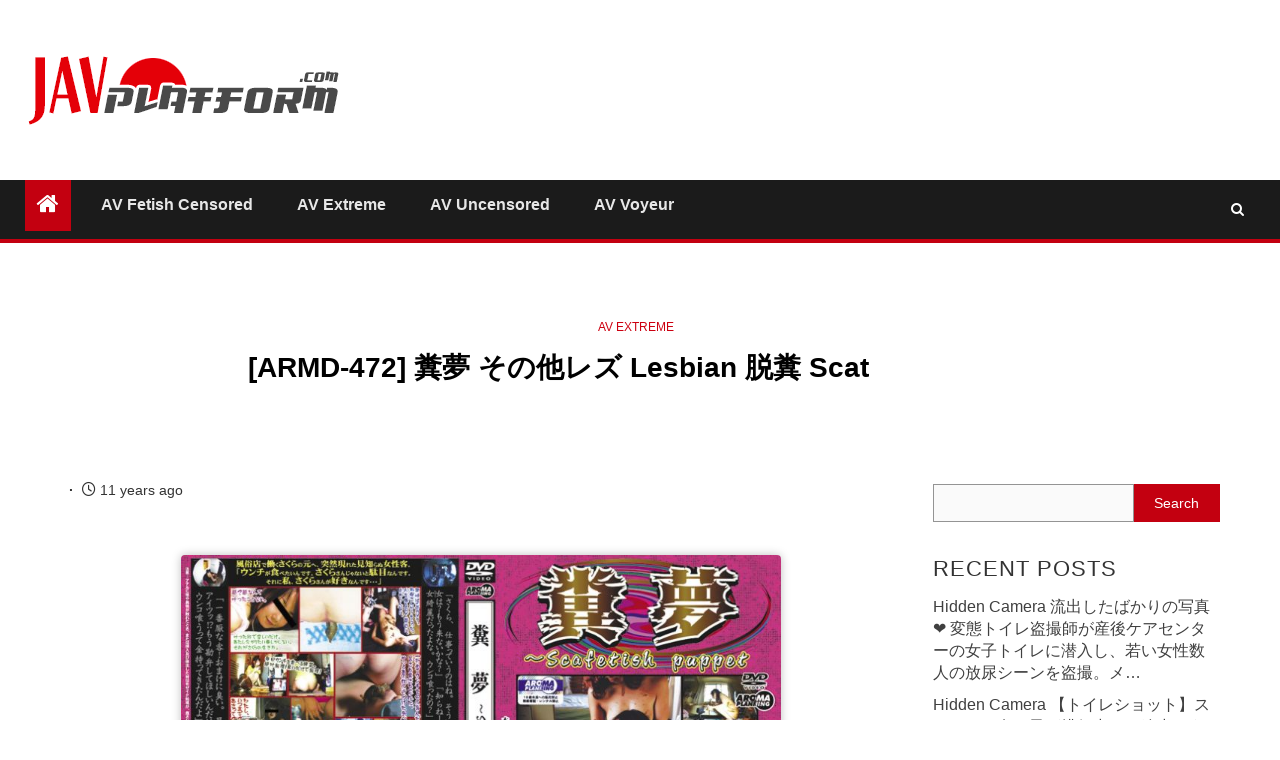

--- FILE ---
content_type: text/html; charset=UTF-8
request_url: https://javplatform.com/armd-472-%E7%B3%9E%E5%A4%A2-%E3%81%9D%E3%81%AE%E4%BB%96%E3%83%AC%E3%82%BA-lesbian-%E8%84%B1%E7%B3%9E-scat.html
body_size: 10960
content:
    <!doctype html>
<html lang="en-US">
    <head>
        <meta charset="UTF-8">
        <meta name="viewport" content="width=device-width, initial-scale=1">
        <link rel="profile" href="https://gmpg.org/xfn/11">

        <meta name='robots' content='index, follow, max-image-preview:large, max-snippet:-1, max-video-preview:-1' />
	
	
	<!-- This site is optimized with the Yoast SEO plugin v26.7 - https://yoast.com/wordpress/plugins/seo/ -->
	<link media="all" href="https://javplatform.com/wp-content/cache/autoptimize/css/autoptimize_9cb08b0a4980d87b827b91ea1d55791d.css" rel="stylesheet"><title>[ARMD-472] 糞夢 その他レズ Lesbian 脱糞 Scat - JavPlatform Punish Torture Masochism</title>
	<meta name="description" content="AV Extreme AROMA &amp; Lesbian JAVムービーを高品質でお楽しみください。" />
	<link rel="canonical" href="https://javplatform.com/armd-472-糞夢-その他レズ-lesbian-脱糞-scat.html" />
	<meta property="og:locale" content="en_US" />
	<meta property="og:type" content="article" />
	<meta property="og:title" content="[ARMD-472] 糞夢 その他レズ Lesbian 脱糞 Scat - JavPlatform Punish Torture Masochism" />
	<meta property="og:description" content="[img]https://javplatform.com/wp-content/uploads/2015/02/Javplatform.com_.png[/img] [b]ダウンロードのビデオ | Download Video[/b] ARMD-472.part1.rar &#8211; 400.0 MB ARMD-472.part2.rar &#8211; 205.8 MB" />
	<meta property="og:url" content="https://javplatform.com/armd-472-糞夢-その他レズ-lesbian-脱糞-scat.html" />
	<meta property="og:site_name" content="JavPlatform Punish Torture Masochism" />
	<meta property="article:published_time" content="2015-03-18T18:49:18+00:00" />
	<meta property="og:image" content="http://javplatform.com/wp-content/uploads/2015/03/image-ARMD-472.jpg" />
	<meta name="author" content="iadmin" />
	<meta name="twitter:card" content="summary_large_image" />
	<meta name="twitter:label1" content="Written by" />
	<meta name="twitter:data1" content="iadmin" />
	<script type="application/ld+json" class="yoast-schema-graph">{"@context":"https://schema.org","@graph":[{"@type":"Article","@id":"https://javplatform.com/armd-472-%e7%b3%9e%e5%a4%a2-%e3%81%9d%e3%81%ae%e4%bb%96%e3%83%ac%e3%82%ba-lesbian-%e8%84%b1%e7%b3%9e-scat.html#article","isPartOf":{"@id":"https://javplatform.com/armd-472-%e7%b3%9e%e5%a4%a2-%e3%81%9d%e3%81%ae%e4%bb%96%e3%83%ac%e3%82%ba-lesbian-%e8%84%b1%e7%b3%9e-scat.html"},"author":{"name":"iadmin","@id":"https://javplatform.com/#/schema/person/9fe3f13e7a59e795719a52a40525114b"},"headline":"[ARMD-472] 糞夢 その他レズ Lesbian 脱糞 Scat","datePublished":"2015-03-18T18:49:18+00:00","mainEntityOfPage":{"@id":"https://javplatform.com/armd-472-%e7%b3%9e%e5%a4%a2-%e3%81%9d%e3%81%ae%e4%bb%96%e3%83%ac%e3%82%ba-lesbian-%e8%84%b1%e7%b3%9e-scat.html"},"wordCount":51,"image":{"@id":"https://javplatform.com/armd-472-%e7%b3%9e%e5%a4%a2-%e3%81%9d%e3%81%ae%e4%bb%96%e3%83%ac%e3%82%ba-lesbian-%e8%84%b1%e7%b3%9e-scat.html#primaryimage"},"thumbnailUrl":"https://javplatform.com/wp-content/uploads/2015/03/image-ARMD-472.jpg","keywords":["AROMA","Lesbian","Scat","その他レズ","アロマ企画","スカトロ"],"articleSection":["AV Extreme"],"inLanguage":"en-US"},{"@type":"WebPage","@id":"https://javplatform.com/armd-472-%e7%b3%9e%e5%a4%a2-%e3%81%9d%e3%81%ae%e4%bb%96%e3%83%ac%e3%82%ba-lesbian-%e8%84%b1%e7%b3%9e-scat.html","url":"https://javplatform.com/armd-472-%e7%b3%9e%e5%a4%a2-%e3%81%9d%e3%81%ae%e4%bb%96%e3%83%ac%e3%82%ba-lesbian-%e8%84%b1%e7%b3%9e-scat.html","name":"[ARMD-472] 糞夢 その他レズ Lesbian 脱糞 Scat - JavPlatform Punish Torture Masochism","isPartOf":{"@id":"https://javplatform.com/#website"},"primaryImageOfPage":{"@id":"https://javplatform.com/armd-472-%e7%b3%9e%e5%a4%a2-%e3%81%9d%e3%81%ae%e4%bb%96%e3%83%ac%e3%82%ba-lesbian-%e8%84%b1%e7%b3%9e-scat.html#primaryimage"},"image":{"@id":"https://javplatform.com/armd-472-%e7%b3%9e%e5%a4%a2-%e3%81%9d%e3%81%ae%e4%bb%96%e3%83%ac%e3%82%ba-lesbian-%e8%84%b1%e7%b3%9e-scat.html#primaryimage"},"thumbnailUrl":"https://javplatform.com/wp-content/uploads/2015/03/image-ARMD-472.jpg","datePublished":"2015-03-18T18:49:18+00:00","author":{"@id":"https://javplatform.com/#/schema/person/9fe3f13e7a59e795719a52a40525114b"},"breadcrumb":{"@id":"https://javplatform.com/armd-472-%e7%b3%9e%e5%a4%a2-%e3%81%9d%e3%81%ae%e4%bb%96%e3%83%ac%e3%82%ba-lesbian-%e8%84%b1%e7%b3%9e-scat.html#breadcrumb"},"inLanguage":"en-US","potentialAction":[{"@type":"ReadAction","target":["https://javplatform.com/armd-472-%e7%b3%9e%e5%a4%a2-%e3%81%9d%e3%81%ae%e4%bb%96%e3%83%ac%e3%82%ba-lesbian-%e8%84%b1%e7%b3%9e-scat.html"]}]},{"@type":"ImageObject","inLanguage":"en-US","@id":"https://javplatform.com/armd-472-%e7%b3%9e%e5%a4%a2-%e3%81%9d%e3%81%ae%e4%bb%96%e3%83%ac%e3%82%ba-lesbian-%e8%84%b1%e7%b3%9e-scat.html#primaryimage","url":"https://javplatform.com/wp-content/uploads/2015/03/image-ARMD-472.jpg","contentUrl":"https://javplatform.com/wp-content/uploads/2015/03/image-ARMD-472.jpg","width":800,"height":536},{"@type":"BreadcrumbList","@id":"https://javplatform.com/armd-472-%e7%b3%9e%e5%a4%a2-%e3%81%9d%e3%81%ae%e4%bb%96%e3%83%ac%e3%82%ba-lesbian-%e8%84%b1%e7%b3%9e-scat.html#breadcrumb","itemListElement":[{"@type":"ListItem","position":1,"name":"Home","item":"https://javplatform.com/"},{"@type":"ListItem","position":2,"name":"[ARMD-472] 糞夢 その他レズ Lesbian 脱糞 Scat"}]},{"@type":"WebSite","@id":"https://javplatform.com/#website","url":"https://javplatform.com/","name":"JavPlatform Punish Torture Masochism","description":"日本のアダルト動画をあな！","potentialAction":[{"@type":"SearchAction","target":{"@type":"EntryPoint","urlTemplate":"https://javplatform.com/?s={search_term_string}"},"query-input":{"@type":"PropertyValueSpecification","valueRequired":true,"valueName":"search_term_string"}}],"inLanguage":"en-US"},{"@type":"Person","@id":"https://javplatform.com/#/schema/person/9fe3f13e7a59e795719a52a40525114b","name":"iadmin"}]}</script>
	<!-- / Yoast SEO plugin. -->


<link rel="alternate" type="application/rss+xml" title="JavPlatform Punish Torture Masochism &raquo; Feed" href="https://javplatform.com/feed" />
<link rel="alternate" type="application/rss+xml" title="JavPlatform Punish Torture Masochism &raquo; Comments Feed" href="https://javplatform.com/comments/feed" />
		
		











<script type="text/javascript" src="https://javplatform.com/wp-includes/js/jquery/jquery.min.js?ver=3.7.1" id="jquery-core-js"></script>
<script defer type="text/javascript" src="https://javplatform.com/wp-includes/js/jquery/jquery-migrate.min.js?ver=3.4.1" id="jquery-migrate-js"></script>
<link rel="https://api.w.org/" href="https://javplatform.com/wp-json/" /><link rel="alternate" title="JSON" type="application/json" href="https://javplatform.com/wp-json/wp/v2/posts/3704" /><link rel="EditURI" type="application/rsd+xml" title="RSD" href="https://javplatform.com/xmlrpc.php?rsd" />
<meta name="generator" content="WordPress 6.8.3" />
<link rel='shortlink' href='https://javplatform.com/?p=3704' />
<link rel="alternate" title="oEmbed (JSON)" type="application/json+oembed" href="https://javplatform.com/wp-json/oembed/1.0/embed?url=https%3A%2F%2Fjavplatform.com%2Farmd-472-%25e7%25b3%259e%25e5%25a4%25a2-%25e3%2581%259d%25e3%2581%25ae%25e4%25bb%2596%25e3%2583%25ac%25e3%2582%25ba-lesbian-%25e8%2584%25b1%25e7%25b3%259e-scat.html" />
<link rel="alternate" title="oEmbed (XML)" type="text/xml+oembed" href="https://javplatform.com/wp-json/oembed/1.0/embed?url=https%3A%2F%2Fjavplatform.com%2Farmd-472-%25e7%25b3%259e%25e5%25a4%25a2-%25e3%2581%259d%25e3%2581%25ae%25e4%25bb%2596%25e3%2583%25ac%25e3%2582%25ba-lesbian-%25e8%2584%25b1%25e7%25b3%259e-scat.html&#038;format=xml" />
		<script>
			document.documentElement.className = document.documentElement.className.replace('no-js', 'js');
		</script>
				
		<script data-padding="20px 0px 10px 0px" data-width="700px" src="https://tezfiles.com/js/links-to-preview.js" data-cfasync="false"></script>        
        <link rel="icon" href="https://javplatform.com/wp-content/uploads/2017/11/cropped-images-32x32.jpg" sizes="32x32" />
<link rel="icon" href="https://javplatform.com/wp-content/uploads/2017/11/cropped-images-192x192.jpg" sizes="192x192" />
<link rel="apple-touch-icon" href="https://javplatform.com/wp-content/uploads/2017/11/cropped-images-180x180.jpg" />
<meta name="msapplication-TileImage" content="https://javplatform.com/wp-content/uploads/2017/11/cropped-images-270x270.jpg" />
    </head>

<body class="wp-singular post-template-default single single-post postid-3704 single-format-standard wp-custom-logo wp-embed-responsive wp-theme-newsium wp-child-theme-newsium-child-final aft-default-mode aft-hide-comment-count-in-list aft-hide-minutes-read-in-list aft-hide-date-author-in-list default-content-layout content-with-single-sidebar align-content-left">

<div id="page" class="site">
    <a class="skip-link screen-reader-text" href="#content">Skip to content</a>


            <header id="masthead" class="header-style1 header-layout-1">
                
                <div class="main-header  "
     data-background="">
    <div class="container-wrapper">
        <div class="af-container-row af-flex-container">
            <div class="col-3 float-l pad">
                <div class="logo-brand">
                    <div class="site-branding">
                        <a href="https://javplatform.com/" class="custom-logo-link" rel="home"><img width="324" height="70" data-src="https://javplatform.com/wp-content/uploads/2019/12/logo-1.png" class="custom-logo lazyload" alt="JavPlatform Punish Torture Masochism" decoding="async" src="[data-uri]" style="--smush-placeholder-width: 324px; --smush-placeholder-aspect-ratio: 324/70;" /></a>                            <p class="site-title font-family-1">
                                <a href="https://javplatform.com/"
                                   rel="home">JavPlatform Punish Torture Masochism</a>
                            </p>
                        
                                                    <p class="site-description">日本のアダルト動画をあな！</p>
                                            </div>
                </div>
            </div>

            <div class="col-66 float-l pad">
                            </div>
        </div>
    </div>

</div>

                <div class="header-menu-part">
                    <div id="main-navigation-bar" class="bottom-bar">
                        <div class="navigation-section-wrapper">
                            <div class="container-wrapper">
                                <div class="header-middle-part">
                                    <div class="navigation-container">
                                        <nav class="main-navigation clearfix">
                                                                                                <span class="aft-home-icon">
                                                                                        <a href="https://javplatform.com">
                                            <i class="fa fa-home" aria-hidden="true"></i>
                                        </a>
                                    </span>
                                                                                            <span class="toggle-menu" aria-controls="primary-menu"
                                                  aria-expanded="false">
                                                 <a href="javascript:void(0)" class="aft-void-menu">
                                        <span class="screen-reader-text">
                                            Primary Menu                                        </span>
                                        <i class="ham"></i>
                                                      </a>
                                    </span>
                                            <div class="menu main-menu menu-desktop show-menu-border"><ul id="primary-menu" class="menu"><li id="menu-item-6" class="menu-item menu-item-type-taxonomy menu-item-object-category menu-item-6"><a href="https://javplatform.com/category/av-censored">AV Fetish Censored</a></li>
<li id="menu-item-7" class="menu-item menu-item-type-taxonomy menu-item-object-category current-post-ancestor current-menu-parent current-post-parent menu-item-7"><a href="https://javplatform.com/category/av-extreme">AV Extreme</a></li>
<li id="menu-item-45434" class="menu-item menu-item-type-taxonomy menu-item-object-category menu-item-45434"><a href="https://javplatform.com/category/av-uncensored">AV Uncensored</a></li>
<li id="menu-item-164000" class="menu-item menu-item-type-taxonomy menu-item-object-category menu-item-164000"><a href="https://javplatform.com/category/av-voyeur">AV Voyeur</a></li>
</ul></div>                                        </nav>
                                    </div>
                                </div>
                                <div class="header-right-part">
                                    <div class="af-search-wrap">
                                        <div class="search-overlay">
                                            <a href="#" title="Search" class="search-icon">
                                                <i class="fa fa-search"></i>
                                            </a>
                                            <div class="af-search-form">
                                                <form role="search" method="get" class="search-form" action="https://javplatform.com/">
				<label>
					<span class="screen-reader-text">Search for:</span>
					<input type="search" class="search-field" placeholder="Search &hellip;" value="" name="s" />
				</label>
				<input type="submit" class="search-submit" value="Search" />
			</form>                                            </div>
                                        </div>
                                    </div>
                                                                        

                                </div>
                            </div>
                        </div>
                    </div>
                </div>
            </header>

            <!-- end slider-section -->
                    <header class="entry-header pos-rel aft-no-featured-image">
        <div class="container-wrapper ">    
            <div class="read-details af-container-block-wrapper">
                <div class="entry-header-details">
                                            <div class="figure-categories figure-categories-bg">
                            <ul class="cat-links"><li class="meta-category">
                             <a class="newsium-categories category-color-1" href="https://javplatform.com/category/av-extreme" alt="View all posts in AV Extreme"> 
                                 AV Extreme
                             </a>
                        </li></ul>                            
                        </div>
                                       
                    <h1 class="entry-title">[ARMD-472] 糞夢 その他レズ Lesbian 脱糞 Scat</h1>                   
                    
                </div>
            </div>
        </div>

                    </header><!-- .entry-header -->

        <!-- end slider-section -->
        
    

    <div id="content" class="container-wrapper ">

<div class="af-container-block-wrapper clearfix">
    <div id="primary" class="content-area ">
        <main id="main" class="site-main ">
                            <article id="post-3704" class="post-3704 post type-post status-publish format-standard hentry category-av-extreme tag-aroma tag-lesbian tag-scat tag-1368 tag-1844 tag-23">
                    <div class="entry-content-wrap read-single">

                        
                        <div class="post-meta-share-wrapper">
                            <div class="post-meta-detail">
                                <span class="min-read-post-format">
                                                                    </span>
                                <span class="entry-meta">
                                                                    </span>
                                            <span class="item-metadata posts-date">
                <i class="fa fa-clock-o"></i>
                11 years ago            </span>
                                                                    </div>
                                                    </div>

                        
    <div class="entry-content read-details">
        <p><img decoding="async" class="aligncenter lazyload" data-src="https://javplatform.com/wp-content/uploads/2015/03/image-ARMD-472.jpg" alt="[ARMD-472] 糞夢 その他レズ Lesbian 脱糞 Scat" width="600" src="[data-uri]" style="--smush-placeholder-width: 800px; --smush-placeholder-aspect-ratio: 800/536;" /><span id="more-3704"></span></p>
<p><img fetchpriority="high" decoding="async" class="alignnone size-medium wp-image-3705" src="https://javplatform.com/wp-content/uploads/2015/03/ARMD-472.Javplatform.com_-492x600.jpg" alt="ARMD-472.Javplatform.com" width="492" height="600" srcset="https://javplatform.com/wp-content/uploads/2015/03/ARMD-472.Javplatform.com_-492x600.jpg 492w, https://javplatform.com/wp-content/uploads/2015/03/ARMD-472.Javplatform.com_-839x1024.jpg 839w, https://javplatform.com/wp-content/uploads/2015/03/ARMD-472.Javplatform.com_-123x150.jpg 123w, https://javplatform.com/wp-content/uploads/2015/03/ARMD-472.Javplatform.com_.jpg 1025w" sizes="(max-width: 492px) 100vw, 492px" /></p>
<blockquote><p>[img]https://javplatform.com/wp-content/uploads/2015/02/Javplatform.com_.png[/img]<br />
[b]ダウンロードのビデオ | Download Video[/b]</p>
<div style="text-align:center;"><a href="http://filespace.com/24vfq1hxn4fj/ARMD-472.part1.rar.html" target="_blank" rel="noopener noreferrer" style="text-decoration:underline;">ARMD-472.part1.rar &#8211; 400.0 MB</a></div>
<div style="text-align:center;"><a href="http://filespace.com/rjktz1yfpy1f/ARMD-472.part2.rar.html" target="_blank" rel="noopener noreferrer" style="text-decoration:underline;">ARMD-472.part2.rar &#8211; 205.8 MB</a></div>
</blockquote>
            <div class="post-item-metadata entry-meta">
                <span class="tags-links">Tags: <a href="https://javplatform.com/tag/aroma" rel="tag">AROMA</a> <a href="https://javplatform.com/tag/lesbian" rel="tag">Lesbian</a> <a href="https://javplatform.com/tag/scat" rel="tag">Scat</a> <a href="https://javplatform.com/tag/%e3%81%9d%e3%81%ae%e4%bb%96%e3%83%ac%e3%82%ba" rel="tag">その他レズ</a> <a href="https://javplatform.com/tag/%e3%82%a2%e3%83%ad%e3%83%9e%e4%bc%81%e7%94%bb" rel="tag">アロマ企画</a> <a href="https://javplatform.com/tag/%e3%82%b9%e3%82%ab%e3%83%88%e3%83%ad" rel="tag">スカトロ</a></span>            </div>
            </div>

<div class="after-tags-related">    <section class="child-related">
        <h3 class="child-related__title">More Stories</h3>
        <div class="child-related__grid">
                            <article class="child-related__item post-237322 post type-post status-publish format-standard hentry category-av-extreme tag-asian-girls tag-hidden-camera tag-scat-fetish tag-toilet-play tag-voyeurism">
                    <a class="child-related__thumb" href="https://javplatform.com/hidden-camera-%e6%b5%81%e5%87%ba%e3%81%97%e3%81%9f%e3%81%b0%e3%81%8b%e3%82%8a%e3%81%ae%e5%86%99%e7%9c%9f%e2%9d%a4%ef%b8%8f-%e5%a4%89%e6%85%8b%e3%83%88%e3%82%a4%e3%83%ac%e7%9b%97%e6%92%ae%e5%b8%ab.html">
                        <span class="child-related__cat">AV Extreme</span><img data-src="https://javplatform.com/wp-content/uploads/2026/01/Postpartum_Care_Center_Womens_Restroom_cleanup.jpg" alt="Hidden Camera 流出したばかりの写真❤️ 変態トイレ盗撮師が産後ケアセンターの女子トイレに潜入し、若い女性数人の放尿シーンを盗撮。メ&#8230;" src="[data-uri]" class="lazyload" style="--smush-placeholder-width: 888px; --smush-placeholder-aspect-ratio: 888/666;">                    </a>
                    <h4 class="child-related__name"><a href="https://javplatform.com/hidden-camera-%e6%b5%81%e5%87%ba%e3%81%97%e3%81%9f%e3%81%b0%e3%81%8b%e3%82%8a%e3%81%ae%e5%86%99%e7%9c%9f%e2%9d%a4%ef%b8%8f-%e5%a4%89%e6%85%8b%e3%83%88%e3%82%a4%e3%83%ac%e7%9b%97%e6%92%ae%e5%b8%ab.html">Hidden Camera 流出したばかりの写真❤️ 変態トイレ盗撮師が産後ケアセンターの女子トイレに潜入し、若い女性数人の放尿シーンを盗撮。メ&#8230;</a></h4>
                </article>
                            <article class="child-related__item post-237320 post type-post status-publish format-standard hentry category-av-extreme tag-asian-girls tag-hidden-camera tag-scat-fetish tag-toilet-play tag-voyeurism">
                    <a class="child-related__thumb" href="https://javplatform.com/hidden-camera-%e3%80%90%e3%83%88%e3%82%a4%e3%83%ac%e3%82%b7%e3%83%a7%e3%83%83%e3%83%88%e3%80%91%e3%82%b9%e3%83%8a%e3%83%83%e3%82%af%e3%81%ae%e5%a5%b3%e3%81%ae%e5%ad%90%e3%81%8c%e6%8e%92%e4%be%bf.html">
                        <span class="child-related__cat">AV Extreme</span><img data-src="https://javplatform.com/wp-content/uploads/2026/01/Bar_girl_poops_gets_stuck_halfway_through.jpg" alt="Hidden Camera 【トイレショット】スナックの女の子が排便中に、途中でうんちが詰まったので手で引っ張り出しました。" src="[data-uri]" class="lazyload" style="--smush-placeholder-width: 888px; --smush-placeholder-aspect-ratio: 888/666;">                    </a>
                    <h4 class="child-related__name"><a href="https://javplatform.com/hidden-camera-%e3%80%90%e3%83%88%e3%82%a4%e3%83%ac%e3%82%b7%e3%83%a7%e3%83%83%e3%83%88%e3%80%91%e3%82%b9%e3%83%8a%e3%83%83%e3%82%af%e3%81%ae%e5%a5%b3%e3%81%ae%e5%ad%90%e3%81%8c%e6%8e%92%e4%be%bf.html">Hidden Camera 【トイレショット】スナックの女の子が排便中に、途中でうんちが詰まったので手で引っ張り出しました。</a></h4>
                </article>
                            <article class="child-related__item post-237318 post type-post status-publish format-standard hentry category-av-extreme tag-asian-girls tag-hidden-camera tag-scat-fetish tag-toilet-play tag-voyeurism">
                    <a class="child-related__thumb" href="https://javplatform.com/hidden-camera-%e3%80%90%e9%ab%98%e7%b4%9a%e3%82%aa%e3%83%95%e3%82%a3%e3%82%b9%e3%83%93%e3%83%ab%e3%83%88%e3%82%a4%e3%83%ac%e7%9b%97%e6%92%ae%e3%80%91%e5%85%a5%e7%a4%be%e3%81%97%e3%81%9f%e3%81%a6.html">
                        <span class="child-related__cat">AV Extreme</span><img data-src="https://javplatform.com/wp-content/uploads/2026/01/Sneaks_into_High-End_Office_Building_cleanup.jpg" alt="Hidden Camera 【高級オフィスビルトイレ盗撮】入社したての新卒美女3名を女子トイレで隠し撮りした映像。" src="[data-uri]" class="lazyload" style="--smush-placeholder-width: 888px; --smush-placeholder-aspect-ratio: 888/666;">                    </a>
                    <h4 class="child-related__name"><a href="https://javplatform.com/hidden-camera-%e3%80%90%e9%ab%98%e7%b4%9a%e3%82%aa%e3%83%95%e3%82%a3%e3%82%b9%e3%83%93%e3%83%ab%e3%83%88%e3%82%a4%e3%83%ac%e7%9b%97%e6%92%ae%e3%80%91%e5%85%a5%e7%a4%be%e3%81%97%e3%81%9f%e3%81%a6.html">Hidden Camera 【高級オフィスビルトイレ盗撮】入社したての新卒美女3名を女子トイレで隠し撮りした映像。</a></h4>
                </article>
                            <article class="child-related__item post-237316 post type-post status-publish format-standard hentry category-av-extreme tag-asian-girls tag-hidden-camera tag-scat-fetish tag-toilet-play tag-voyeurism">
                    <a class="child-related__thumb" href="https://javplatform.com/hidden-camera-china-toilet-voyeur-sifangktv-2566-2568.html">
                        <span class="child-related__cat">AV Extreme</span><img data-src="https://javplatform.com/wp-content/uploads/2026/01/sifangktv_2566.jpg" alt="Hidden Camera China Toilet Voyeur sifangktv 2566-2568" src="[data-uri]" class="lazyload" style="--smush-placeholder-width: 888px; --smush-placeholder-aspect-ratio: 888/666;">                    </a>
                    <h4 class="child-related__name"><a href="https://javplatform.com/hidden-camera-china-toilet-voyeur-sifangktv-2566-2568.html">Hidden Camera China Toilet Voyeur sifangktv 2566-2568</a></h4>
                </article>
                            <article class="child-related__item post-237314 post type-post status-publish format-standard hentry category-av-extreme tag-asian-girls tag-hidden-camera tag-scat-fetish tag-toilet-play tag-voyeurism">
                    <a class="child-related__thumb" href="https://javplatform.com/hidden-camera-%e9%bb%92%e3%82%b9%e3%83%88%e3%83%83%e3%82%ad%e3%83%b3%e3%82%b0%e3%81%a8%e3%83%8f%e3%82%a4%e3%83%92%e3%83%bc%e3%83%ab%e3%82%92%e5%b1%a5%e3%81%84%e3%81%9f%e7%be%8e%e5%a5%b3%e3%81%9f-3.html">
                        <span class="child-related__cat">AV Extreme</span><img data-src="https://javplatform.com/wp-content/uploads/2026/01/Beauties_Galore_Part7_1.jpg" alt="Hidden Camera 黒ストッキングとハイヒールを履いた美女たちの【酒場トイレ盗撮シリーズ】を独占WEB初公開（第7弾）" src="[data-uri]" class="lazyload" style="--smush-placeholder-width: 888px; --smush-placeholder-aspect-ratio: 888/666;">                    </a>
                    <h4 class="child-related__name"><a href="https://javplatform.com/hidden-camera-%e9%bb%92%e3%82%b9%e3%83%88%e3%83%83%e3%82%ad%e3%83%b3%e3%82%b0%e3%81%a8%e3%83%8f%e3%82%a4%e3%83%92%e3%83%bc%e3%83%ab%e3%82%92%e5%b1%a5%e3%81%84%e3%81%9f%e7%be%8e%e5%a5%b3%e3%81%9f-3.html">Hidden Camera 黒ストッキングとハイヒールを履いた美女たちの【酒場トイレ盗撮シリーズ】を独占WEB初公開（第7弾）</a></h4>
                </article>
                            <article class="child-related__item post-237312 post type-post status-publish format-standard hentry category-av-extreme tag-asian-girls tag-hidden-camera tag-scat-fetish tag-toilet-play tag-voyeurism">
                    <a class="child-related__thumb" href="https://javplatform.com/hidden-camera-%e5%9c%b0%e4%b8%8b%e9%89%84%e5%be%a1%e3%80%87%e7%ad%8b%e3%81%ae%e3%83%88%e3%82%a4%e3%83%ac%e3%81%a7%e3%81%86%e3%80%87%e3%81%935%e3%81%8a%e3%81%b0%e3%81%95%e3%82%93%e3%81%a8%e3%81%8a.html">
                        <span class="child-related__cat">AV Extreme</span><img data-src="https://javplatform.com/wp-content/uploads/2026/01/15231706.jpg" alt="Hidden Camera 地下鉄御〇筋のトイレでう〇こ5おばさんとお姉さん" src="[data-uri]" class="lazyload" style="--smush-placeholder-width: 888px; --smush-placeholder-aspect-ratio: 888/666;">                    </a>
                    <h4 class="child-related__name"><a href="https://javplatform.com/hidden-camera-%e5%9c%b0%e4%b8%8b%e9%89%84%e5%be%a1%e3%80%87%e7%ad%8b%e3%81%ae%e3%83%88%e3%82%a4%e3%83%ac%e3%81%a7%e3%81%86%e3%80%87%e3%81%935%e3%81%8a%e3%81%b0%e3%81%95%e3%82%93%e3%81%a8%e3%81%8a.html">Hidden Camera 地下鉄御〇筋のトイレでう〇こ5おばさんとお姉さん</a></h4>
                </article>
                    </div>
    </section>
    </div>                   </div><!-- .entry-content-wrap -->

                    <div class="aft-comment-related-wrap">
                                            </div><!-- .aft-comment-related-wrap -->
                </article>
                    </main><!-- #main -->
    </div><!-- #primary -->

    



<div id="secondary" class="sidebar-area ">
    <div class="theiaStickySidebar">
        <aside class="widget-area color-pad">
            <div id="block-3" class="widget newsium-widget widget_block widget_search"><form role="search" method="get" action="https://javplatform.com/" class="wp-block-search__button-outside wp-block-search__text-button wp-block-search"    ><label class="wp-block-search__label" for="wp-block-search__input-1" >Search</label><div class="wp-block-search__inside-wrapper " ><input class="wp-block-search__input" id="wp-block-search__input-1" placeholder="" value="" type="search" name="s" required /><button aria-label="Search" class="wp-block-search__button wp-element-button" type="submit" >Search</button></div></form></div>
		<div id="recent-posts-3" class="widget newsium-widget widget_recent_entries">
		<h2 class="widget-title widget-title-1"><span>Recent Posts</span></h2>
		<ul>
											<li>
					<a href="https://javplatform.com/hidden-camera-%e6%b5%81%e5%87%ba%e3%81%97%e3%81%9f%e3%81%b0%e3%81%8b%e3%82%8a%e3%81%ae%e5%86%99%e7%9c%9f%e2%9d%a4%ef%b8%8f-%e5%a4%89%e6%85%8b%e3%83%88%e3%82%a4%e3%83%ac%e7%9b%97%e6%92%ae%e5%b8%ab.html">Hidden Camera 流出したばかりの写真❤️ 変態トイレ盗撮師が産後ケアセンターの女子トイレに潜入し、若い女性数人の放尿シーンを盗撮。メ&#8230;</a>
									</li>
											<li>
					<a href="https://javplatform.com/hidden-camera-%e3%80%90%e3%83%88%e3%82%a4%e3%83%ac%e3%82%b7%e3%83%a7%e3%83%83%e3%83%88%e3%80%91%e3%82%b9%e3%83%8a%e3%83%83%e3%82%af%e3%81%ae%e5%a5%b3%e3%81%ae%e5%ad%90%e3%81%8c%e6%8e%92%e4%be%bf.html">Hidden Camera 【トイレショット】スナックの女の子が排便中に、途中でうんちが詰まったので手で引っ張り出しました。</a>
									</li>
											<li>
					<a href="https://javplatform.com/hidden-camera-%e3%80%90%e9%ab%98%e7%b4%9a%e3%82%aa%e3%83%95%e3%82%a3%e3%82%b9%e3%83%93%e3%83%ab%e3%83%88%e3%82%a4%e3%83%ac%e7%9b%97%e6%92%ae%e3%80%91%e5%85%a5%e7%a4%be%e3%81%97%e3%81%9f%e3%81%a6.html">Hidden Camera 【高級オフィスビルトイレ盗撮】入社したての新卒美女3名を女子トイレで隠し撮りした映像。</a>
									</li>
											<li>
					<a href="https://javplatform.com/hidden-camera-china-toilet-voyeur-sifangktv-2566-2568.html">Hidden Camera China Toilet Voyeur sifangktv 2566-2568</a>
									</li>
											<li>
					<a href="https://javplatform.com/hidden-camera-%e9%bb%92%e3%82%b9%e3%83%88%e3%83%83%e3%82%ad%e3%83%b3%e3%82%b0%e3%81%a8%e3%83%8f%e3%82%a4%e3%83%92%e3%83%bc%e3%83%ab%e3%82%92%e5%b1%a5%e3%81%84%e3%81%9f%e7%be%8e%e5%a5%b3%e3%81%9f-3.html">Hidden Camera 黒ストッキングとハイヒールを履いた美女たちの【酒場トイレ盗撮シリーズ】を独占WEB初公開（第7弾）</a>
									</li>
					</ul>

		</div><div class="child-popular-widget"><h3 class="widget-title">Popular Posts</h3><ul class="child-popular-list"><li class="child-popular-item"><div class="thumb"><a href="https://javplatform.com/270%e3%80%90asuka-20%e6%ad%b3%e3%80%91%e4%bb%8a%e5%9b%9e-snaptokyo%e3%80%90%e3%82%b9%e3%83%8a%e3%83%83%e3%83%97%e3%83%88%e3%83%bc%e3%82%ad%e3%83%a7%e3%83%bc%e3%80%91-%e7%9a%84%e7%a7%81%e4%ba%bas.html"><img data-src="https://javplatform.com/wp-content/uploads/2025/06/SNAPTOKYO270.jpg" alt="#270【ASUKA 20歳】今回&#8230; &#8211; SNAPTOKYO【スナップトーキョー】 的私人SN" src="[data-uri]" class="lazyload" style="--smush-placeholder-width: 888px; --smush-placeholder-aspect-ratio: 888/666;"></a></div><div class="meta"><a class="title" href="https://javplatform.com/270%e3%80%90asuka-20%e6%ad%b3%e3%80%91%e4%bb%8a%e5%9b%9e-snaptokyo%e3%80%90%e3%82%b9%e3%83%8a%e3%83%83%e3%83%97%e3%83%88%e3%83%bc%e3%82%ad%e3%83%a7%e3%83%bc%e3%80%91-%e7%9a%84%e7%a7%81%e4%ba%bas.html">#270【ASUKA 20歳】今回&#8230; &#8211; SNAPTOKYO【スナップトーキョー】 的私人SN</a><div class="views">1.6K views</div></div></li><li class="child-popular-item"><div class="thumb"><a href="https://javplatform.com/ff-681-5%e3%82%ab%e3%83%a1%e3%83%88%e3%82%a4%e3%83%ac%e9%9a%a0%e6%92%ae-%e5%a5%b3%e5%ad%90%e6%a0%a1%e7%94%9f%e3%81%ae%e3%81%86%e3%82%93%e3%81%93%e4%ba%8b%e6%83%85-%e3%82%b8%e3%82%a7%e3%82%a4.html"><img data-src="https://javplatform.com/wp-content/uploads/2024/09/FF-681.jpg" alt="[FF-681]   5カメトイレ隠撮 女子校生のうんこ事情 ジェイド" src="[data-uri]" class="lazyload" style="--smush-placeholder-width: 1100px; --smush-placeholder-aspect-ratio: 1100/740;"></a></div><div class="meta"><a class="title" href="https://javplatform.com/ff-681-5%e3%82%ab%e3%83%a1%e3%83%88%e3%82%a4%e3%83%ac%e9%9a%a0%e6%92%ae-%e5%a5%b3%e5%ad%90%e6%a0%a1%e7%94%9f%e3%81%ae%e3%81%86%e3%82%93%e3%81%93%e4%ba%8b%e6%83%85-%e3%82%b8%e3%82%a7%e3%82%a4.html">[FF-681]   5カメトイレ隠撮 女子校生のうんこ事情 ジェイド</a><div class="views">979 views</div></div></li><li class="child-popular-item"><div class="thumb"><a href="https://javplatform.com/ojhi-126-%e8%87%aa%e6%92%ae%e3%82%8athe%e3%82%a6%e3%83%b3%e3%82%b36-%e3%82%b9%e3%83%bc%e3%83%91%e3%83%bc%e3%82%a2%e3%83%b3%e3%82%b0%e3%83%ab%e6%bf%80%e8%84%b1%e7%b3%9e%ef%bc%81-%e3%82%b8%e3%82%a7.html"><img data-src="https://javplatform.com/wp-content/uploads/2020/03/OJHI-126-600x404.jpg" alt="[OJHI-126]   自撮りTHEウンコ6 スーパーアングル激脱糞！ ジェイド" src="[data-uri]" class="lazyload" style="--smush-placeholder-width: 600px; --smush-placeholder-aspect-ratio: 600/404;"></a></div><div class="meta"><a class="title" href="https://javplatform.com/ojhi-126-%e8%87%aa%e6%92%ae%e3%82%8athe%e3%82%a6%e3%83%b3%e3%82%b36-%e3%82%b9%e3%83%bc%e3%83%91%e3%83%bc%e3%82%a2%e3%83%b3%e3%82%b0%e3%83%ab%e6%bf%80%e8%84%b1%e7%b3%9e%ef%bc%81-%e3%82%b8%e3%82%a7.html">[OJHI-126]   自撮りTHEウンコ6 スーパーアングル激脱糞！ ジェイド</a><div class="views">942 views</div></div></li><li class="child-popular-item"><div class="thumb"><a href="https://javplatform.com/djn-028-%e9%85%94%e3%81%88%e3%81%b0%e9%85%94%e3%81%86%e3%81%bb%e3%81%a9%e3%82%a8%e3%83%ad%e3%81%8f%e3%81%aa%e3%82%8b-%e6%b7%ab%e4%b9%b1%e9%85%92%e4%b9%b1%e3%81%a9%e3%81%99%e3%81%91%e3%81%b9%e3%82%af.html"><img data-src="https://javplatform.com/wp-content/uploads/2025/10/DJN-028.jpg" alt="DJN-028 酔えば酔うほどエロくなる 淫乱酒乱どすけべクソ雑魚メスガキレイヤー真性生中出しファック MONSTERS" src="[data-uri]" class="lazyload" style="--smush-placeholder-width: 1000px; --smush-placeholder-aspect-ratio: 1000/672;"></a></div><div class="meta"><a class="title" href="https://javplatform.com/djn-028-%e9%85%94%e3%81%88%e3%81%b0%e9%85%94%e3%81%86%e3%81%bb%e3%81%a9%e3%82%a8%e3%83%ad%e3%81%8f%e3%81%aa%e3%82%8b-%e6%b7%ab%e4%b9%b1%e9%85%92%e4%b9%b1%e3%81%a9%e3%81%99%e3%81%91%e3%81%b9%e3%82%af.html">DJN-028 酔えば酔うほどエロくなる 淫乱酒乱どすけべクソ雑魚メスガキレイヤー真性生中出しファック MONSTERS</a><div class="views">766 views</div></div></li><li class="child-popular-item"><div class="thumb"><a href="https://javplatform.com/upsp-002-%e3%83%91%e3%83%b3%e3%83%84%e5%86%85%e5%b0%84%e7%b2%be%e3%82%aa%e3%83%8a%e3%83%8b%e3%83%bc-no2-%e8%b1%8a%e5%bd%a6%e4%bc%81%e7%94%bb.html"><img data-src="https://javplatform.com/wp-content/uploads/2025/10/UPSP-002.jpg" alt="UPSP-002 パンツ内射精オナニー No2 豊彦企画" src="[data-uri]" class="lazyload" style="--smush-placeholder-width: 1000px; --smush-placeholder-aspect-ratio: 1000/667;"></a></div><div class="meta"><a class="title" href="https://javplatform.com/upsp-002-%e3%83%91%e3%83%b3%e3%83%84%e5%86%85%e5%b0%84%e7%b2%be%e3%82%aa%e3%83%8a%e3%83%8b%e3%83%bc-no2-%e8%b1%8a%e5%bd%a6%e4%bc%81%e7%94%bb.html">UPSP-002 パンツ内射精オナニー No2 豊彦企画</a><div class="views">765 views</div></div></li></ul></div><div id="text-4" class="widget newsium-widget widget_text">			<div class="textwidget">
</div>
		</div><div id="tag_cloud-3" class="widget newsium-widget widget_tag_cloud"><h2 class="widget-title widget-title-1"><span>TAGS</span></h2><div class="tagcloud"><a href="https://javplatform.com/tag/120%e5%88%86" class="tag-cloud-link tag-link-1239 tag-link-position-1" style="font-size: 10.333333333333pt;" aria-label="120分 (1,157 items)">120分</a>
<a href="https://javplatform.com/tag/amateur" class="tag-cloud-link tag-link-905 tag-link-position-2" style="font-size: 11.111111111111pt;" aria-label="Amateur (1,264 items)">Amateur</a>
<a href="https://javplatform.com/tag/defecation" class="tag-cloud-link tag-link-880 tag-link-position-3" style="font-size: 8.5833333333333pt;" aria-label="Defecation (923 items)">Defecation</a>
<a href="https://javplatform.com/tag/fetish" class="tag-cloud-link tag-link-1220 tag-link-position-4" style="font-size: 14.805555555556pt;" aria-label="Fetish (1,930 items)">Fetish</a>
<a href="https://javplatform.com/tag/golden-showers" class="tag-cloud-link tag-link-1240 tag-link-position-5" style="font-size: 11.305555555556pt;" aria-label="Golden Showers (1,285 items)">Golden Showers</a>
<a href="https://javplatform.com/tag/planning" class="tag-cloud-link tag-link-1298 tag-link-position-6" style="font-size: 9.75pt;" aria-label="Planning (1,067 items)">Planning</a>
<a href="https://javplatform.com/tag/rape" class="tag-cloud-link tag-link-1243 tag-link-position-7" style="font-size: 9.9444444444444pt;" aria-label="Rape (1,098 items)">Rape</a>
<a href="https://javplatform.com/tag/scat" class="tag-cloud-link tag-link-1213 tag-link-position-8" style="font-size: 18.111111111111pt;" aria-label="Scat (2,913 items)">Scat</a>
<a href="https://javplatform.com/tag/slut" class="tag-cloud-link tag-link-1358 tag-link-position-9" style="font-size: 12.666666666667pt;" aria-label="Slut (1,514 items)">Slut</a>
<a href="https://javplatform.com/tag/sm" class="tag-cloud-link tag-link-28 tag-link-position-10" style="font-size: 20.833333333333pt;" aria-label="SM (3,975 items)">SM</a>
<a href="https://javplatform.com/tag/torture" class="tag-cloud-link tag-link-1244 tag-link-position-11" style="font-size: 10.138888888889pt;" aria-label="Torture (1,125 items)">Torture</a>
<a href="https://javplatform.com/tag/%e3%81%9d%e3%81%ae%e4%bb%96%e3%83%95%e3%82%a7%e3%83%81" class="tag-cloud-link tag-link-234 tag-link-position-12" style="font-size: 11.305555555556pt;" aria-label="その他フェチ (1,278 items)">その他フェチ</a>
<a href="https://javplatform.com/tag/%e3%82%a2%e3%83%8a%e3%83%ab" class="tag-cloud-link tag-link-734 tag-link-position-13" style="font-size: 13.25pt;" aria-label="アナル (1,628 items)">アナル</a>
<a href="https://javplatform.com/tag/%e3%82%a4%e3%83%a9%e3%83%9e%e3%83%81%e3%82%aa" class="tag-cloud-link tag-link-863 tag-link-position-14" style="font-size: 9.75pt;" aria-label="イラマチオ (1,079 items)">イラマチオ</a>
<a href="https://javplatform.com/tag/%e3%82%aa%e3%83%8a%e3%83%8b%e3%83%bc" class="tag-cloud-link tag-link-723 tag-link-position-15" style="font-size: 10.722222222222pt;" aria-label="オナニー (1,209 items)">オナニー</a>
<a href="https://javplatform.com/tag/%e3%82%b3%e3%82%b9%e3%83%81%e3%83%a5%e3%83%bc%e3%83%a0" class="tag-cloud-link tag-link-1323 tag-link-position-16" style="font-size: 14.027777777778pt;" aria-label="コスチューム (1,785 items)">コスチューム</a>
<a href="https://javplatform.com/tag/%e3%82%b5%e3%83%b3%e3%83%97%e3%83%ab%e5%8b%95%e7%94%bb" class="tag-cloud-link tag-link-515 tag-link-position-17" style="font-size: 9.75pt;" aria-label="サンプル動画 (1,072 items)">サンプル動画</a>
<a href="https://javplatform.com/tag/%e3%82%b8%e3%82%a7%e3%82%a4%e3%83%89" class="tag-cloud-link tag-link-2060 tag-link-position-18" style="font-size: 12.861111111111pt;" aria-label="ジェイド (1,546 items)">ジェイド</a>
<a href="https://javplatform.com/tag/%e3%82%b9%e3%82%ab%e3%83%88%e3%83%ad" class="tag-cloud-link tag-link-23 tag-link-position-19" style="font-size: 22pt;" aria-label="スカトロ (4,535 items)">スカトロ</a>
<a href="https://javplatform.com/tag/%e3%83%95%e3%82%a7%e3%83%81" class="tag-cloud-link tag-link-1340 tag-link-position-20" style="font-size: 19.083333333333pt;" aria-label="フェチ (3,212 items)">フェチ</a>
<a href="https://javplatform.com/tag/%e3%83%95%e3%82%a7%e3%83%a9%e3%83%bb%e6%89%8b%e3%82%b3%e3%82%ad" class="tag-cloud-link tag-link-1277 tag-link-position-21" style="font-size: 16.166666666667pt;" aria-label="フェラ・手コキ (2,283 items)">フェラ・手コキ</a>
<a href="https://javplatform.com/tag/%e3%83%ac%e3%82%ba" class="tag-cloud-link tag-link-600 tag-link-position-22" style="font-size: 8.7777777777778pt;" aria-label="レズ (946 items)">レズ</a>
<a href="https://javplatform.com/tag/%e4%b8%ad%e5%87%ba%e3%81%97" class="tag-cloud-link tag-link-384 tag-link-position-23" style="font-size: 18.305555555556pt;" aria-label="中出し (2,960 items)">中出し</a>
<a href="https://javplatform.com/tag/%e4%ba%ba%e5%a6%bb%e3%83%bb%e7%86%9f%e5%a5%b3" class="tag-cloud-link tag-link-1235 tag-link-position-24" style="font-size: 12.472222222222pt;" aria-label="人妻・熟女 (1,490 items)">人妻・熟女</a>
<a href="https://javplatform.com/tag/%e4%bc%81%e7%94%bb" class="tag-cloud-link tag-link-217 tag-link-position-25" style="font-size: 18.5pt;" aria-label="企画 (3,009 items)">企画</a>
<a href="https://javplatform.com/tag/%e5%87%8c%e8%be%b1" class="tag-cloud-link tag-link-1304 tag-link-position-26" style="font-size: 8.9722222222222pt;" aria-label="凌辱 (975 items)">凌辱</a>
<a href="https://javplatform.com/tag/%e5%8d%98%e4%bd%93%e4%bd%9c%e5%93%81" class="tag-cloud-link tag-link-245 tag-link-position-27" style="font-size: 17.916666666667pt;" aria-label="単体作品 (2,843 items)">単体作品</a>
<a href="https://javplatform.com/tag/%e5%a5%b3%e5%84%aa" class="tag-cloud-link tag-link-1193 tag-link-position-28" style="font-size: 13.055555555556pt;" aria-label="女優 (1,568 items)">女優</a>
<a href="https://javplatform.com/tag/%e5%a5%b3%e5%ad%90%e6%a0%a1%e7%94%9f" class="tag-cloud-link tag-link-216 tag-link-position-29" style="font-size: 12.472222222222pt;" aria-label="女子校生 (1,485 items)">女子校生</a>
<a href="https://javplatform.com/tag/%e5%a5%b3%e7%8e%8b%e6%a7%98%e3%83%bbm%e7%94%b7" class="tag-cloud-link tag-link-1330 tag-link-position-30" style="font-size: 9.9444444444444pt;" aria-label="女王様・M男 (1,089 items)">女王様・M男</a>
<a href="https://javplatform.com/tag/%e5%b7%a8%e4%b9%b3" class="tag-cloud-link tag-link-280 tag-link-position-31" style="font-size: 14.805555555556pt;" aria-label="巨乳 (1,955 items)">巨乳</a>
<a href="https://javplatform.com/tag/%e6%8b%98%e6%9d%9f" class="tag-cloud-link tag-link-282 tag-link-position-32" style="font-size: 8.7777777777778pt;" aria-label="拘束 (959 items)">拘束</a>
<a href="https://javplatform.com/tag/%e6%94%be%e5%b0%bf" class="tag-cloud-link tag-link-418 tag-link-position-33" style="font-size: 14.222222222222pt;" aria-label="放尿 (1,811 items)">放尿</a>
<a href="https://javplatform.com/tag/%e6%b5%a3%e8%85%b8" class="tag-cloud-link tag-link-246 tag-link-position-34" style="font-size: 10.527777777778pt;" aria-label="浣腸 (1,175 items)">浣腸</a>
<a href="https://javplatform.com/tag/%e6%bd%ae%e5%90%b9%e3%81%8d" class="tag-cloud-link tag-link-704 tag-link-position-35" style="font-size: 11.888888888889pt;" aria-label="潮吹き (1,375 items)">潮吹き</a>
<a href="https://javplatform.com/tag/%e7%97%b4%e5%a5%b3" class="tag-cloud-link tag-link-224 tag-link-position-36" style="font-size: 20.25pt;" aria-label="痴女 (3,738 items)">痴女</a>
<a href="https://javplatform.com/tag/%e7%9b%97%e6%92%ae" class="tag-cloud-link tag-link-790 tag-link-position-37" style="font-size: 8.5833333333333pt;" aria-label="盗撮 (925 items)">盗撮</a>
<a href="https://javplatform.com/tag/%e7%9b%a3%e7%a6%81%e3%83%bb%e6%8b%98%e6%9d%9f" class="tag-cloud-link tag-link-1242 tag-link-position-38" style="font-size: 9.1666666666667pt;" aria-label="監禁・拘束 (990 items)">監禁・拘束</a>
<a href="https://javplatform.com/tag/%e7%b4%a0%e4%ba%ba" class="tag-cloud-link tag-link-248 tag-link-position-39" style="font-size: 15.388888888889pt;" aria-label="素人 (2,070 items)">素人</a>
<a href="https://javplatform.com/tag/%e8%84%b1%e7%b3%9e" class="tag-cloud-link tag-link-235 tag-link-position-40" style="font-size: 13.055555555556pt;" aria-label="脱糞 (1,583 items)">脱糞</a>
<a href="https://javplatform.com/tag/%e8%aa%bf%e6%95%99" class="tag-cloud-link tag-link-502 tag-link-position-41" style="font-size: 15.194444444444pt;" aria-label="調教 (2,055 items)">調教</a>
<a href="https://javplatform.com/tag/%e8%be%b1%e3%82%81" class="tag-cloud-link tag-link-383 tag-link-position-42" style="font-size: 18.111111111111pt;" aria-label="辱め (2,891 items)">辱め</a>
<a href="https://javplatform.com/tag/%e9%a1%94%e5%b0%84%e3%83%bb%e3%82%b6%e3%83%bc%e3%83%a1%e3%83%b3" class="tag-cloud-link tag-link-1478 tag-link-position-43" style="font-size: 8pt;" aria-label="顔射・ザーメン (874 items)">顔射・ザーメン</a>
<a href="https://javplatform.com/tag/%e9%a8%8e%e4%b9%97%e4%bd%8d" class="tag-cloud-link tag-link-594 tag-link-position-44" style="font-size: 8.7777777777778pt;" aria-label="騎乗位 (947 items)">騎乗位</a>
<a href="https://javplatform.com/tag/%ef%bd%93%ef%bd%8d" class="tag-cloud-link tag-link-12265 tag-link-position-45" style="font-size: 9.75pt;" aria-label="ＳＭ (1,071 items)">ＳＭ</a></div>
</div><div id="text-5" class="widget newsium-widget widget_text">			<div class="textwidget"><h2 class="widget-title widget-title-1"><span>Friends</span></h2>
<div class="textwidget">
<p>
<a href="https://kinkmixer.com/" target="_blank" rel="nofollow noopener">KinkMixer – Extreme Fetish Blog</a><br />
<a href="https://spy-toilet.com" target="_blank" rel="nofollow noopener">Spy-Toilet – Voyeur Toilet Cams &#038; JAV Fetish Webcams</a><br />
<a href="https://needextreme.com" target="_blank" rel="nofollow noopener">NeedExtreme – Hard Femdom, Pee &#038; Scat Fetish Videos</a><br />
<a href="https://thebestfetishsites.com/top-jav-porn-sites" target="_blank" rel="nofollow noopener">Top JAV Porn</a><br />
<a href="https://www.thepornlist.net/jav-porn-sites" target="_blank" rel="nofollow noopener">JAV Porn List</a><br />
<a href="https://pornwhitelist.com/jav-porn-sites" target="_blank" rel="nofollow noopener">Japanese Porn Sites</a><br />
<a href="https://tubecruel.com/" target="_blank" rel="nofollow noopener">TubeCruel – Extreme Piss, Scat &#038; Femdom Video Tube</a>
</p>
</div>
</div>
		</div>        </aside>
    </div>
</div></div>



</div>




<footer class="site-footer">
        
                <div class="site-info">
        <div class="container-wrapper">
            <div class="af-container-row">
                <div class="col-1 color-pad">
                                                                Copyright &copy; All rights reserved.                                                                                    <span class="sep"> | </span>
                        <!--LiveInternet counter--><script type="text/javascript"><!--
document.write("<a href='//www.liveinternet.ru/click' "+
"target=_blank><img src='//counter.yadro.ru/hit?t24.17;r"+
escape(document.referrer)+((typeof(screen)=="undefined")?"":
";s"+screen.width+"*"+screen.height+"*"+(screen.colorDepth?
screen.colorDepth:screen.pixelDepth))+";u"+escape(document.URL)+
";"+Math.random()+
"' alt='' title='LiveInternet: показано число посетителей за"+
" сегодня' "+
"border='0' width='88' height='15'><\/a>")
//--></script><!--/LiveInternet-->
                                    </div>
            </div>
        </div>
    </div>
</footer>
</div>
<a id="scroll-up" class="secondary-color">
    <i class="fa fa-angle-up"></i>
</a>
<script type="speculationrules">
{"prefetch":[{"source":"document","where":{"and":[{"href_matches":"\/*"},{"not":{"href_matches":["\/wp-*.php","\/wp-admin\/*","\/wp-content\/uploads\/*","\/wp-content\/*","\/wp-content\/plugins\/*","\/wp-content\/themes\/newsium-child-final\/*","\/wp-content\/themes\/newsium\/*","\/*\\?(.+)"]}},{"not":{"selector_matches":"a[rel~=\"nofollow\"]"}},{"not":{"selector_matches":".no-prefetch, .no-prefetch a"}}]},"eagerness":"conservative"}]}
</script>
<script defer type="text/javascript" src="https://javplatform.com/wp-content/cache/autoptimize/js/autoptimize_single_49493316c090bb3d7cca5bc09031037c.js?ver=20151215" id="newsium-navigation-js"></script>
<script defer type="text/javascript" src="https://javplatform.com/wp-content/cache/autoptimize/js/autoptimize_single_93d421fd7576b0ca9c359ffe2fa16113.js?ver=20151215" id="newsium-skip-link-focus-fix-js"></script>
<script defer type="text/javascript" src="https://javplatform.com/wp-content/themes/newsium/assets/slick/js/slick.min.js?ver=6.8.3" id="slick-js-js"></script>
<script defer type="text/javascript" src="https://javplatform.com/wp-content/themes/newsium/assets/bootstrap/js/bootstrap.min.js?ver=6.8.3" id="bootstrap-js"></script>
<script defer type="text/javascript" src="https://javplatform.com/wp-content/themes/newsium/assets/sidr/js/jquery.sidr.min.js?ver=6.8.3" id="sidr-js"></script>
<script defer type="text/javascript" src="https://javplatform.com/wp-content/themes/newsium/assets/magnific-popup/jquery.magnific-popup.min.js?ver=6.8.3" id="magnific-popup-js"></script>
<script defer type="text/javascript" src="https://javplatform.com/wp-content/themes/newsium/assets/jquery-match-height/jquery.matchHeight.min.js?ver=6.8.3" id="matchheight-js"></script>
<script defer type="text/javascript" src="https://javplatform.com/wp-content/cache/autoptimize/js/autoptimize_single_448808b2b4e030e2f0055dac62ea7407.js?ver=6.8.3" id="marquee-js"></script>
<script defer type="text/javascript" src="https://javplatform.com/wp-content/themes/newsium/assets/theiaStickySidebar/theia-sticky-sidebar.min.js?ver=6.8.3" id="sticky-sidebar-js"></script>
<script defer type="text/javascript" src="https://javplatform.com/wp-content/cache/autoptimize/js/autoptimize_single_f6858e5939b3a0d87e4fa77630061376.js?ver=6.8.3" id="newsium-script-js"></script>
<script type="text/javascript" id="smush-lazy-load-js-before">
/* <![CDATA[ */
var smushLazyLoadOptions = {"autoResizingEnabled":false,"autoResizeOptions":{"precision":5,"skipAutoWidth":true}};
/* ]]> */
</script>
<script defer type="text/javascript" src="https://javplatform.com/wp-content/plugins/wp-smushit/app/assets/js/smush-lazy-load.min.js?ver=3.23.1" id="smush-lazy-load-js"></script>

<script defer src="https://static.cloudflareinsights.com/beacon.min.js/vcd15cbe7772f49c399c6a5babf22c1241717689176015" integrity="sha512-ZpsOmlRQV6y907TI0dKBHq9Md29nnaEIPlkf84rnaERnq6zvWvPUqr2ft8M1aS28oN72PdrCzSjY4U6VaAw1EQ==" data-cf-beacon='{"version":"2024.11.0","token":"0441de3096f54a7091c10b654ba5ca15","r":1,"server_timing":{"name":{"cfCacheStatus":true,"cfEdge":true,"cfExtPri":true,"cfL4":true,"cfOrigin":true,"cfSpeedBrain":true},"location_startswith":null}}' crossorigin="anonymous"></script>
</body>
</html>
<!--
Performance optimized by Redis Object Cache. Learn more: https://wprediscache.com

Retrieved 1947 objects (228 KB) from Redis using PhpRedis (v5.3.7).
-->
